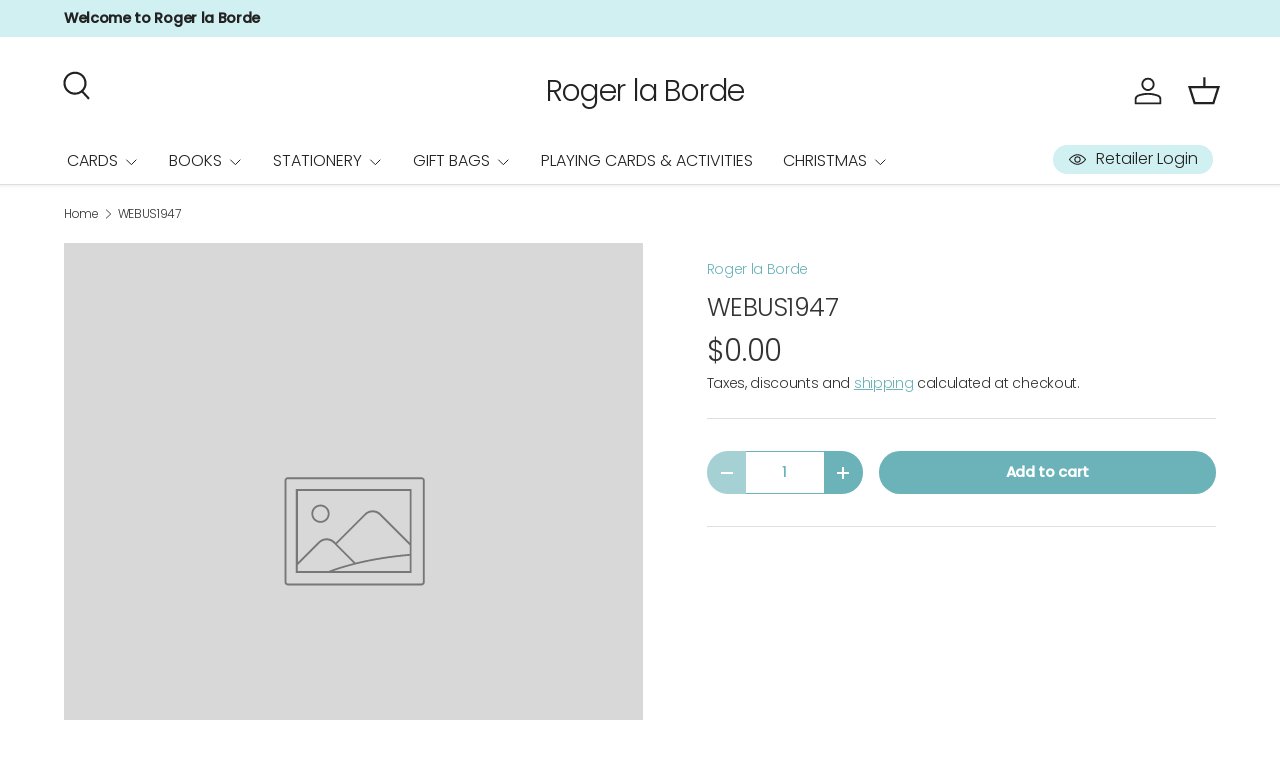

--- FILE ---
content_type: text/javascript
request_url: https://usa.rogerlaborde.com/cdn/shop/t/6/assets/cart-drawer.js?v=43986109057971355761737047444
body_size: 1133
content:
function loadScript(src){return new Promise((resolve,reject)=>{const s=document.createElement("script");s.src=src,s.onload=resolve,s.onerror=reject,document.body.appendChild(s)})}if(!customElements.get("cart-drawer-disclosure")){class CartDrawerDisclosure extends DetailsDisclosure{constructor(){super(),this.openBtn=this.querySelector("summary"),this.closeBtn=this.querySelector(".js-close"),this.overlay=document.getElementById("cart-drawer").querySelector(".overlay")}handleClick(evt){evt.target.matches(".js-close")&&this.close()}open(){this.overlay.classList.add("is-visible"),super.open(),trapFocus(this),this.clickHandler=this.clickHandler||this.handleClick.bind(this),this.keyupHandler=evt=>evt.key==="Escape"&&this.close(),this.addEventListener("click",this.clickHandler),this.addEventListener("keyup",this.keyupHandler),this.overlay.addEventListener("click",this.clickHandler)}close(){this.overlay.classList.remove("is-visible"),super.close(),removeTrapFocus(this.openBtn),this.removeEventListener("click",this.clickHandler),this.removeEventListener("keyup",this.keyupHandler),this.overlay.removeEventListener("click",this.clickHandler)}}customElements.define("cart-drawer-disclosure",CartDrawerDisclosure)}if(!customElements.get("cart-drawer")){class CartDrawer extends DockableSideDrawer{constructor(){super(),this.cartSummary=this.querySelector(".cart-drawer__summary"),this.init(),this.bindEvents()}disconnectedCallback(){document.removeEventListener("dispatch:cart-drawer:refresh",this.refreshHandler),document.removeEventListener("on:bfcache:load-restore",this.refreshHandler),document.removeEventListener("dispatch:cart-drawer:open",this.openDrawerViaEventHandler),document.removeEventListener("dispatch:cart-drawer:close",this.closeDrawerViaEventHandler),Shopify.designMode&&(document.removeEventListener("shopify:section:select",this.sectionSelectHandler),document.removeEventListener("shopify:section:deselect",this.sectionDeselectHandler)),this.dcbLoadedHandler&&document.removeEventListener("shopify:payment_button:loaded",this.dcbLoadedHandler)}init(){const cartIcon=document.getElementById("cart-icon");cartIcon&&(cartIcon.setAttribute("role","button"),cartIcon.setAttribute("aria-haspopup","dialog"),cartIcon.addEventListener("click",evt=>{this.isDocked||(evt.preventDefault(),this.open(cartIcon))}),cartIcon.addEventListener("keydown",evt=>{if(!this.isDocked){if(evt.key!==" ")return;evt.preventDefault(),this.open(cartIcon)}}))}bindEvents(){Shopify.designMode&&(this.sectionSelectHandler=this.handleSectionSelect.bind(this),this.sectionDeselectHandler=this.handleSectionDeselect.bind(this),document.addEventListener("shopify:section:select",this.sectionSelectHandler),document.addEventListener("shopify:section:deselect",this.sectionDeselectHandler)),this.openDrawerViaEventHandler=this.handleDrawerOpenViaEvent.bind(this),this.closeDrawerViaEventHandler=this.close.bind(this,null),this.addEventListener("click",this.handleEmptyCart.bind(this)),document.addEventListener("dispatch:cart-drawer:open",this.openDrawerViaEventHandler),document.addEventListener("dispatch:cart-drawer:close",this.closeDrawerViaEventHandler),this.cartSummary.classList.contains("cart-drawer--checkout--sticky-true")&&(this.dcbLoadedHandler=this.dcbLoadedHandler||CartDrawer.recalculateCssVarHeights,document.addEventListener("shopify:payment_button:loaded",this.dcbLoadedHandler)),this.refreshHandler=this.refreshCartDrawer.bind(this),document.addEventListener("dispatch:cart-drawer:refresh",this.refreshHandler),document.addEventListener("on:bfcache:load-restore",this.refreshHandler)}handleEmptyCart(evt){if(evt.target.matches(".js-empty-cart")&&(evt.preventDefault(),confirm(theme.strings.confirmEmptyCart))){this.querySelectorAll(".cart-item").forEach((cartItem,index)=>{setTimeout(()=>cartItem.classList.add("cart-item--out"),index*50)});try{fetch(`${theme.routes.cartClear}.js`,{method:"POST"}).then(response=>{if(!response.ok)throw new Error(response.status);this.querySelectorAll(".cart-item").forEach(cartItem=>{this.dispatchEvent(new CustomEvent("on:line-item:change",{bubbles:!0,detail:{variantId:cartItem.dataset.variantId,newQuantity:0}}))}),this.refreshCartDrawer()})}catch(error){console.log("Error clearing cart:",error),window.location.href=evt.target.href}}}handleSectionSelect(evt){evt.target===this.closest(".shopify-section")&&this.open()}handleSectionDeselect(evt){evt.target===this.closest(".shopify-section")&&this.close()}handleDrawerOpenViaEvent(evt){this.open(evt.detail?evt.detail.opener:null)}open(opener,elementToFocus){const quickAddDrawer=document.querySelector('quick-add-drawer[aria-hidden="false"]'),overlay=document.querySelector(".js-overlay.is-visible");quickAddDrawer&&(overlay&&(overlay.style.transitionDelay="200ms"),quickAddDrawer.close()),setTimeout(()=>{super.open(opener,elementToFocus,()=>{this.cartSummary.classList.contains("cart-drawer--checkout--sticky-true")&&CartDrawer.recalculateCssVarHeights()}),this.cartSummary.classList.contains("cart-drawer--checkout--sticky-true")&&CartDrawer.recalculateCssVarHeights(),overlay&&(overlay.style.transitionDelay="")},quickAddDrawer?200:0),window.initLazyImages()}async refreshCartDrawer(dontRefreshCartItems){try{const cartItems=this.querySelector('cart-items[data-empty="false"]');if(cartItems&&!dontRefreshCartItems)cartItems.refreshCartItems();else{const response=this.getSectionsToRender().map(section=>section.section),sections=await(await fetch(`?sections=${response.join(",")}`)).json();this.renderContents({sections},!1),CartDrawer.recalculateCssVarHeights()}}catch(error){console.log(error),this.dispatchEvent(new CustomEvent("on:cart:error",{bubbles:!0,detail:{error:this.errorMsg?this.errorMsg.textContent:null}}))}}async renderContents(data,openDrawer=!0){this.scriptsLoaded||(document.querySelector(`script[src="${theme.scripts.cartItems}"]`)||await loadScript(theme.scripts.cartItems),!document.querySelector(`script[src="${theme.scripts.shippingCalculator}"]`)&&this.dataset.shippingCalculator&&(await loadScript(theme.scripts.countryProvinceSelector),await loadScript(theme.scripts.shippingCalculator)),this.scriptsLoaded=!0),this.getSectionsToRender().forEach(section=>{const el=document.getElementById(section.id);if(el&&(el.innerHTML=CartDrawer.getElementHTML(data.sections[section.section],section.selector),section.id==="cart-icon-bubble")){const drawerCount=document.getElementById("cart-drawer__count");if(drawerCount){const html=CartDrawer.getElementHTML(data.sections[section.section],`${section.selector} .header__cart-count-number`);drawerCount.innerHTML=`(${html})`}}}),openDrawer&&this.getAttribute("open")===null&&setTimeout(()=>this.open()),window.initLazyImages(),CartDrawer.recalculateCssVarHeights()}getSectionsToRender(){const sections=[{id:"cart-drawer",section:this.closest(".shopify-section").id.replace("shopify-section-",""),selector:"cart-drawer"},{id:"cart-icon-bubble",section:"cart-icon-bubble",selector:".shopify-section"}];return document.querySelectorAll("quick-order-list").forEach(quickOrderList=>{const closestSection=quickOrderList.closest(".shopify-section");if(closestSection){const sectionId=closestSection.id.replace("shopify-section-","");sections.push({id:`quick-order-list_${sectionId}`,section:sectionId,selector:`#quick-order-list_${sectionId}`})}}),sections}static recalculateCssVarHeights(){window.requestAnimationFrame(()=>{document.dispatchEvent(new CustomEvent("on:css-var-height:update"))})}static getElementHTML(html,selector){const tmpl=document.createElement("template");return tmpl.innerHTML=html,tmpl.content.querySelector(selector).innerHTML}}customElements.define("cart-drawer",CartDrawer)}
//# sourceMappingURL=/cdn/shop/t/6/assets/cart-drawer.js.map?v=43986109057971355761737047444
